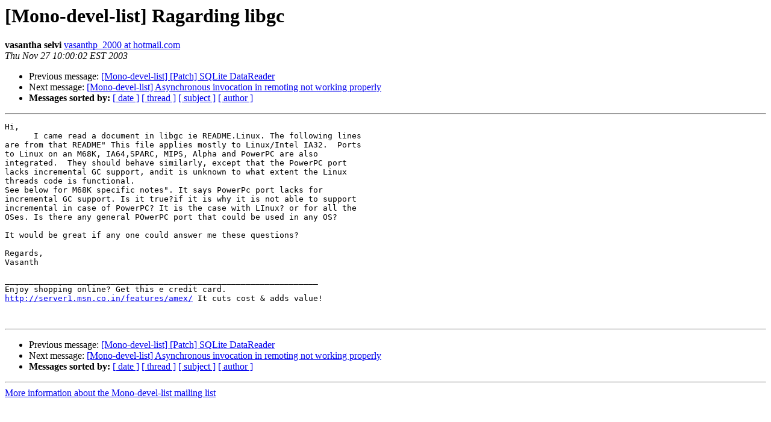

--- FILE ---
content_type: text/html; charset=utf-8
request_url: https://mono.github.io/mail-archives/mono-devel-list/2003-November/003132.html
body_size: 999
content:
<!DOCTYPE HTML PUBLIC "-//W3C//DTD HTML 3.2//EN">
<HTML>
 <HEAD>
   <TITLE> [Mono-devel-list] Ragarding libgc
   </TITLE>
   <LINK REL="Index" HREF="index.html" >
   <LINK REL="made" HREF="mailto:mono-devel-list%40lists.ximian.com?Subject=%5BMono-devel-list%5D%20Ragarding%20libgc&In-Reply-To=">
   <META NAME="robots" CONTENT="index,nofollow">
   <META http-equiv="Content-Type" content="text/html; charset=us-ascii">
   <LINK REL="Previous"  HREF="003135.html">
   <LINK REL="Next"  HREF="003133.html">
 </HEAD>
 <BODY BGCOLOR="#ffffff">
   <H1>[Mono-devel-list] Ragarding libgc</H1>
    <B>vasantha selvi</B> 
    <A HREF="mailto:mono-devel-list%40lists.ximian.com?Subject=%5BMono-devel-list%5D%20Ragarding%20libgc&In-Reply-To="
       TITLE="[Mono-devel-list] Ragarding libgc">vasanthp_2000 at hotmail.com
       </A><BR>
    <I>Thu Nov 27 10:00:02 EST 2003</I>
    <P><UL>
        <LI>Previous message: <A HREF="003135.html">[Mono-devel-list] [Patch] SQLite DataReader
</A></li>
        <LI>Next message: <A HREF="003133.html">[Mono-devel-list] Asynchronous invocation in remoting not working properly
</A></li>
         <LI> <B>Messages sorted by:</B> 
              <a href="date.html#3132">[ date ]</a>
              <a href="thread.html#3132">[ thread ]</a>
              <a href="subject.html#3132">[ subject ]</a>
              <a href="author.html#3132">[ author ]</a>
         </LI>
       </UL>
    <HR>  
<!--beginarticle-->
<PRE>Hi,
      I came read a document in libgc ie README.Linux. The following lines 
are from that README&quot; This file applies mostly to Linux/Intel IA32.  Ports 
to Linux on an M68K, IA64,SPARC, MIPS, Alpha and PowerPC are also 
integrated.  They should behave similarly, except that the PowerPC port 
lacks incremental GC support, andit is unknown to what extent the Linux 
threads code is functional.
See below for M68K specific notes&quot;. It says PowerPc port lacks for 
incremental GC support. Is it true?if it is why it is not able to support 
incremental in case of PowerPC? It is the case with LInux? or for all the 
OSes. Is there any general POwerPC port that could be used in any OS?

It would be great if any one could answer me these questions?

Regards,
Vasanth

_________________________________________________________________
Enjoy shopping online? Get this e credit card. 
<A HREF="http://server1.msn.co.in/features/amex/">http://server1.msn.co.in/features/amex/</A> It cuts cost &amp; adds value!


</PRE>

<!--endarticle-->
    <HR>
    <P><UL>
        <!--threads-->
	<LI>Previous message: <A HREF="003135.html">[Mono-devel-list] [Patch] SQLite DataReader
</A></li>
	<LI>Next message: <A HREF="003133.html">[Mono-devel-list] Asynchronous invocation in remoting not working properly
</A></li>
         <LI> <B>Messages sorted by:</B> 
              <a href="date.html#3132">[ date ]</a>
              <a href="thread.html#3132">[ thread ]</a>
              <a href="subject.html#3132">[ subject ]</a>
              <a href="author.html#3132">[ author ]</a>
         </LI>
       </UL>

<hr>
<a href="http://lists.ximian.com/mailman/listinfo/mono-devel-list">More information about the Mono-devel-list
mailing list</a><br>
</body></html>
